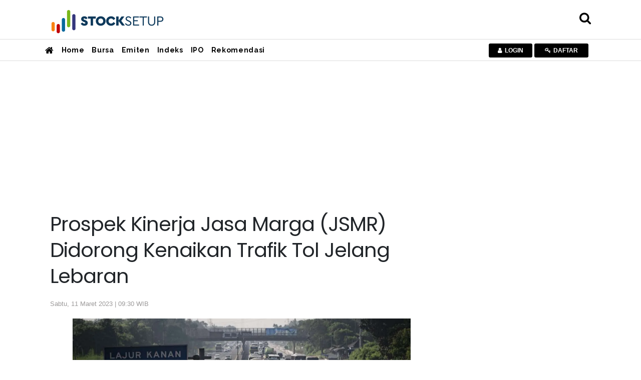

--- FILE ---
content_type: text/html; charset=UTF-8
request_url: https://stocksetup.kontan.co.id/news/prospek-kinerja-jasa-marga-jsmr-didorong-kenaikan-trafik-tol-jelang-lebaran-1
body_size: 96527
content:
<!DOCTYPE html>
<html>
<head>
<meta http-equiv="Content-Type" content="text/html; charset=utf-8" />
<meta name="viewport" content="width=device-width, initial-scale=1.0">
<meta name="google-site-verification" content="jv3d3I6YOYhV2Mp276kDRrxLJijx4U-aj2gdOHrbr10" />
<title>Prospek Kinerja Jasa Marga (JSMR) Didorong Kenaikan Trafik Tol Jelang Lebaran</title>
<meta name="description" content="Analis beri rekomendasi saham Jasa Marga (JSMR) yang Didorong sentimen Kenaikan Trafik Tol Jelang Lebaran.  " />
<meta name="keywords" content="">
<link rel="shortcut icon" href="https://asset.kontan.co.id/general/images/favicon.ico"/>
<link rel="icon" href="https://asset.kontan.co.id/general/images/favicon.ico"/>
<link rel="apple-touch-icon" href="https://asset.kontan.co.id/general/images/favicon.ico"/>
<link rel="apple-touch-icon-precomposed" href="https://asset.kontan.co.id/general/images/favicon.ico"/>
<meta property="og:title" content="Prospek Kinerja Jasa Marga (JSMR) Didorong Kenaikan Trafik Tol Jelang Lebaran"/>
<!--<meta property="og:type" content="Media Business"/>-->
<meta property="og:url" content="https://stocksetup.kontan.co.id/news/prospek-kinerja-jasa-marga-jsmr-didorong-kenaikan-trafik-tol-jelang-lebaran-1"/>
<meta property="og:image" content="https://foto.kontan.co.id/jKTQLWQNoiVToWqB8-ruTIQ5Jqw=/smart/2022/05/07/2017069152p.jpg">
<meta property="og:site_name" content="PT. Kontan Grahanusa Mediatama"/>
<meta property="og:description" content="Analis beri rekomendasi saham Jasa Marga (JSMR) yang Didorong sentimen Kenaikan Trafik Tol Jelang Lebaran.  "/>
<meta name="twitter:card" content="summary">
<meta name="twitter:site" content="@kontannews ">
<meta name="twitter:title" content="Prospek Kinerja Jasa Marga (JSMR) Didorong Kenaikan Trafik Tol Jelang Lebaran">
<meta property="twitter:image" content="https://foto.kontan.co.id/jKTQLWQNoiVToWqB8-ruTIQ5Jqw=/smart/2022/05/07/2017069152p.jpg">
<meta name="twitter:description" content="Analis beri rekomendasi saham Jasa Marga (JSMR) yang Didorong sentimen Kenaikan Trafik Tol Jelang Lebaran.  ">
<link rel="preload" href="https://securepubads.g.doubleclick.net/tag/js/gpt.js" as="script">
<meta name="content_category" content="stocksetup"/>
<meta name="robots" content="max-image-preview:large">
<meta name="user_type" content="Not Login" />
<script type='application/ld+json'>
{
    "@context":"https://schema.org",
    "@type":"WebSite",
    "url":"https://kontan.co.id/",
    "name":"Kontan Grahanusa Mediatama",
    "potentialAction": {
        "@type": "SearchAction",
            "target": "https://stocksetup.kontan.co.id/search/?search={search_term_string}",
            "query-input": "required name=search_term_string"
    }
}
</script>
<script type="application/ld+json">
{
    "@context" : "https://schema.org",
    "@type" : "Organization",
    "url": "https://www.kontan.co.id",
    "logo": "https://asset.kontan.co.id/general/images/logo/logo-normal.png",
    "sameAs" : [
                "https://www.facebook.com/kontannews",
                "https://www.twitter.com/kontannews",
                "https://instagram.com/kontannews"
            ]
}
</script>
            <meta property="dable:item_id" content="906788">
    <meta property="dable:author" content="Yuliana Hema">
    <meta property="dable:image" content="https://foto.kontan.co.id/6jQuo0QTygQlhoKrshmhe9b_U_I=/smart/2022/05/07/2017069152t.jpg">
    <meta property="article:section" content="stock setup" />
    <meta property="article:published_time" content="2023-03-11T09:30:00+07:00" />
        <link rel='canonical' href="https://stocksetup.kontan.co.id/news/prospek-kinerja-jasa-marga-jsmr-didorong-kenaikan-trafik-tol-jelang-lebaran-1"/>
    <meta name="robots" content="index, follow" />
    <meta name="googlebot-news" content="index,follow" />
    <meta name="googlebot" content="index,follow" />
    <meta name="author" content="Grahanusa Mediatama">
    <meta name="language" content="id" />
    <meta http-equiv="content-language" content="id" />
    <meta name="geo.country" content="id" />
    <meta name="geo.placename" content="Indonesia" />
    <meta name="thumbnailUrl" content="https://asset.kontan.co.id/general/images/logo/logo.png" itemprop="thumbnailUrl" />
    <meta content="https://foto.kontan.co.id/jKTQLWQNoiVToWqB8-ruTIQ5Jqw=/smart/2022/05/07/2017069152p.jpg" itemprop="url" />
    <meta name="content_subcategory" content="Rekomendasi" />
    <meta name="content_location" content="" />
    <meta name="content_author" content="Yuliana Hema" />
    <meta name="content_editor" content="Tendi Mahadi" />
    <meta name="content_lipsus" content="" />
    <meta name="content_type" content="Standard" />
    <meta name="content_PublishedDate" content="2023-03-11 09:30:00" />

    <meta name="content_ModifiedDate" content="2023-03-11 09:30:00" />

    <meta name="content_source" content="" />
    <meta name="content_tag" content="" />
    <meta name="content_total_words" content="450" />
    <link rel="alternate" href="https://stocksetup.kontan.co.id/news/prospek-kinerja-jasa-marga-jsmr-didorong-kenaikan-trafik-tol-jelang-lebaran-1"/>
                <script type="application/ld+json">
        {
            "@context":"https://schema.org",
            "@type":"NewsArticle",
            "headline":"Prospek Kinerja Jasa Marga (JSMR) Didorong Kenaikan Trafik Tol Jelang Lebaran",
            "description":"Analis beri rekomendasi saham Jasa Marga (JSMR) yang Didorong sentimen Kenaikan Trafik Tol Jelang Lebaran.  ",
            "datePublished":"2023-03-11T09:30:00+07:00", 
            "dateModified":"2023-03-11T09:30:00+07:00", 
            "mainEntityOfPage":{
                "@type" :"WebPage",
                "@id"   : "https://stocksetup.kontan.co.id/news/prospek-kinerja-jasa-marga-jsmr-didorong-kenaikan-trafik-tol-jelang-lebaran-1"
            }, 
            "image": {
                "@type": "ImageObject", 
                "url": "https://foto.kontan.co.id/jKTQLWQNoiVToWqB8-ruTIQ5Jqw=/smart/2022/05/07/2017069152p.jpg", 
                "width": 780, 
                "height": 390
            },
                        "author":[
                            {
                    "@type":"Person",
                    "name":"Yuliana Hema",
                    "url": "https://www.kontan.co.id/author/465/yuliana-hema"
                }
                                    ],
                        "publisher": {
                "@type":"Organization",
                "name":"Kontan",
                "logo": {
                    "@type": "ImageObject", 
                    "url": "https://asset.kontan.co.id/general/images/logo/logo.png", 
                    "width": 600, 
                    "height": 60                }
            }
        }
    </script>
    <script type="application/ld+json">
        {
            "@context": "https://schema.org",
            "@type": "BreadcrumbList",
            "itemListElement": [
            {
                "@type": "ListItem",
                "position": 1,
                "name": "HOME",
                "item": "https://www.kontan.co.id"
            }
            ,{
                "@type": "ListItem",
                "position": 2,
                "name": "stock setup",
                "item": "https://stocksetup.kontan.co.id"
            }
                        ]
        }
    </script>
    <!-- end robot -->
<!-- local resource
<script type="text/javascript" src="//assets.kontan.co.id/kanal/kanal-a/js/jquery-3.2.1.min.js"></script> 
<script type="text/javascript" src="//assets.kontan.co.id/kanal/kanal-a/js/bootstrap.min.js"></script>
<link href="//assets.kontan.co.id/kanal/kanal-a/css/bootstrap.min.css" rel="stylesheet" type="text/css" />
<link type="text/css" rel="stylesheet" href="https://stocksetup.kontan.co.id//assets/css/font-awesome/css/font-awesome.min.css"/>
-->

<!-- CDN resource-->
<script type="text/javascript" src="https://ajax.googleapis.com/ajax/libs/jquery/3.2.1/jquery.min.js"></script>
<script defer type="text/javascript" src="https://cdnjs.cloudflare.com/ajax/libs/twitter-bootstrap/4.1.0/js/bootstrap.min.js"></script>
<link href="https://cdnjs.cloudflare.com/ajax/libs/twitter-bootstrap/4.1.0/css/bootstrap.min.css" rel="stylesheet preload" type="text/css" />
<!-- <link type="text/css" rel="stylesheet preconnect" href="https://stackpath.bootstrapcdn.com/font-awesome/4.7.0/css/font-awesome.min.css"/> -->
<link type="text/css" rel="stylesheet preload" href="https://stocksetup.kontan.co.id/assets/css/font-awesome/css/font-awesome.min.css"/>

 


<link href="https://fonts.googleapis.com/css?family=Poppins|Raleway&display=swap" rel="preconnect stylesheet">
<link type="text/css" rel="stylesheet preload" href="https://asset.kontan.co.id/news/alpha/css/style-by-v2.10.12.css"/>
<link href="https://asset.kontan.co.id/news/alpha/css/style.css?version=7" rel="stylesheet preload" type="text/css" />
<link href="https://asset.kontan.co.id/news/alpha/css/custom-theme.css?v=1.2" rel="stylesheet preload" type="text/css" />
<link rel="stylesheet" href="https://asset.kontan.co.id/general/css/main-theme/content-media-caption.css?v=1">
<script src="https://asset.kontan.co.id/general/js/lozad-1.7.0.min.js"></script>
<script defer src="https://asset.kontan.co.id/general/js/copas.js"></script>
<script async src="https://cdn.oval.id/tracker/p/kontan/oval_web_analytics_latest.js"></script>

<!-- kompas notif :start -->
<script async src="https://asset.kompas.com/kgnotif/2024/09/25/kontan.js"></script>
<!-- end kompas notif:end -->

        <script>
        window.dataLayer = window.dataLayer || [];
        window.dataLayer.push({
            'content_id' :'prospek-kinerja-jasa-marga-jsmr-didorong-kenaikan-trafik-tol-jelang-lebaran-1',
            'content_site' :'Kontan',
            'content_site_id' :'1006',
            'content_category' :'Stock Setup',
            'content_subcategory' :'Rekomendasi',
            'content_location' :'Jakarta',
                                    'content_author' :'Yuliana Hema',
            'content_aid' :'465',
                                    'content_editor' :'Tendi Mahadi',
            'content_eid' :'51',
            'content_lipsus' :'',
            'content_type' :'Standard',
            'content_PublishedDate' :'2023-03-11 09:30:00',
            'content_ModifiedDate' :'2023-03-11 09:30:00',
            'content_source' :'',
            'content_tag' :"",
            'content_title' :"Prospek Kinerja Jasa Marga (JSMR) Didorong Kenaikan Trafik Tol Jelang Lebaran",
            'content_total_words' :'450'
        });
    </script>
<!-- Google Tag Manager -->
<script>(function(w,d,s,l,i){w[l]=w[l]||[];w[l].push({'gtm.start':
new Date().getTime(),event:'gtm.js'});var f=d.getElementsByTagName(s)[0],
j=d.createElement(s),dl=l!='dataLayer'?'&l='+l:'';j.async=true;j.src=
'https://www.googletagmanager.com/gtm.js?id='+i+dl;f.parentNode.insertBefore(j,f);
})(window,document,'script','dataLayer','GTM-5L3NLXL');</script>
<!-- End Google Tag Manager -->   


<!-- Start Ad Blocking Recovery Message -->
<script  src="https://fundingchoicesmessages.google.com/i/pub-9012468469771973?ers=1" nonce="jV9A0Qp8FYlkipTSA06yhQ"></script><script nonce="jV9A0Qp8FYlkipTSA06yhQ">(function() {function signalGooglefcPresent() {if (!window.frames['googlefcPresent']) {if (document.body) {const iframe = document.createElement('iframe'); iframe.style = 'width: 0; height: 0; border: none; z-index: -1000; left: -1000px; top: -1000px;'; iframe.style.display = 'none'; iframe.name = 'googlefcPresent'; document.body.appendChild(iframe);console.log("benere lewat sinsi");} else {setTimeout(signalGooglefcPresent, 0);console.log("salaah lewat sinsi")}}}signalGooglefcPresent();})();</script>
<!-- Endof Ad Blocking Recovery Message -->

<!-- Prebid -->
<script async src="https://securepubads.g.doubleclick.net/tag/js/gpt.js"></script>
<!--jixie prebid tracker start-->
<script type="text/javascript">
window.pbjs=window.pbjs||{},pbjs.que=pbjs.que||[],pbjs.que.push(function(){window._jxbidsq=window._jxbidsq||[],pbjs.onEvent("auctionInit",function(n){_jxbidsq.push(["auctionInit",n])}),pbjs.onEvent("auctionEnd",function(n){_jxbidsq.push(["auctionEnd",n])}),pbjs.onEvent("bidWon",function(n){_jxbidsq.push(["bidWon",n])}),pbjs.onEvent("bidTimeout",function(n){_jxbidsq.push(["bidTimeout",n])}),pbjs.onEvent("bidRequested",function(n){_jxbidsq.push(["bidRequested",n])}),pbjs.onEvent("setTargeting",function(n){_jxbidsq.push(["setTargeting",n])}),pbjs.onEvent("bidResponse",function(n){_jxbidsq.push(["bidResponse",n])})}),window.googletag=window.googletag||{cmd:[]},googletag.cmd.push(function(){googletag.pubads().addEventListener("slotRenderEnded",function(n){_jxbidsq.push(["slotRenderEnded",n])}),googletag.pubads().addEventListener("impressionViewable",function(n){_jxbidsq.push(["impressionViewable",n])})});
</script>

<!--jixie prebid tracker end -->
<script  async src="https://asset.kontan.co.id/native/js/kontan_prebid6_12_2024.js"></script>
<script type='text/javascript'>
function getCookieUid(cname) {
    var name = cname + "=";
    var decodedCookie = decodeURIComponent(document.cookie);
    var ca = decodedCookie.split(";");
    for (var i = 0; i < ca.length; i++) {
        var c = ca[i];
        while (c.charAt(0) == " ") {
            c = c.substring(1);
        }
        if (c.indexOf(name) == 0) {
            return c.substring(name.length, c.length);
        }
    }
    return "";
}
var uuid__ = getCookieUid("_jxtdid");
window.getUid2AdvertisingToken = async () => {
    var id;
    if (typeof window.jxGetUid2 == 'function') {
        id = await window.jxGetUid2();
    } else {
        id = getCookieUid('__uid2_advertising_token', null);
    }
    return id;
};

var PREBID_TIMEOUT = 2000;
var FAILSAFE_TIMEOUT = 3000;
var HB_TIMEOUT = 2000;
var adUnits = [{
    code: 'div-Giant_1-',
    ortb2Imp: {ext: {gpid: "1000057-HuMMlbHhV3",data: {pbadslot: "1000057-HuMMlbHhV3"}}},
    mediaTypes: {
        banner: {
            sizes: [
                [300, 600],
                [300, 250],
            ]
        },
        video: {
            context: "outstream",
            playerSize: [300, 250],
            api: [1,2],
            protocols: [2, 3, 5, 6],
            minduration: 5,
            maxduration: 30,
            mimes: ["video/mp4", "application/javascript"],
            placement: 2,
            linearity: 1,
            delivery: [1,2],
            plcmt: 4
      }
    },
    bids: [
    
    {
        bidder: 'gumgum',
        params: {
            zone: "ei6mrrmn",
            slot: 986705
        }
    }, {
        bidder: "teads",
        params: {
            placementId: 165905,
            pageId: 151666
        }
    }, 
    {bidder: "smilewanted", params: {zoneId: "kgmedia.id_hb_display_1"}},
{bidder: "oms", params: { publisherId: "20739"}},
    {
        bidder: "jixie",
        params: {
            unit: "1000057-HuMMlbHhV3"
        }
    }, {
        bidder: "rubicon",
        params: {
            accountId: 11834,
            siteId: 434098,
            zoneId: 2484406
        }
    },  {
        bidder: "smartadserver",
        params: {
            networkId: 3727,
            siteId: 363580,
            pageId: 1293726,
            formatId: 93799,
            domain: "https://prg8.smartadserver.com/"
        }
    },  {
        bidder: 'ix',
        params: {
            siteId: '450356',
            size: [300, 600]
        }
    }, {
        bidder: 'openx',
        params: {
            unit: '540782276',
            delDomain: 'kompascybermedia-d.openx.net',
        }
    }]
}, {
    code: 'div-Halfpage-',
    ortb2Imp: {ext: {gpid: "1000057-rG7IN7cEPk",data: {pbadslot: "1000057-rG7IN7cEPk"}}},
    mediaTypes: {
        banner: {
            sizes: [
                [300, 600]
            ]
        }
    },
    bids: [
    
    {
        bidder: 'gumgum',
        params: {
            zone: "ei6mrrmn",
            slot: 986706
        }
    }, {
        bidder: "jixie",
        params: {
            unit: "1000057-rG7IN7cEPk"
        }
    }, {
        bidder: "rubicon",
        params: {
            accountId: 11834,
            siteId: 434098,
            zoneId: 2484408
        }
    },  {
        bidder: "smartadserver",
        params: {
            networkId: 3727,
            siteId: 363580,
            pageId: 1293726,
            formatId: 93799,
            domain: "https://prg8.smartadserver.com/"
        }
    },   {
        bidder: 'ix',
        params: {
            siteId: '450356',
            size: [300, 600]
        }
    }, {
        bidder: 'openx',
        params: {
            unit: '540782276',
            delDomain: 'kompascybermedia-d.openx.net',
        }
    }]
},  {
    code: 'div-inside-',
    ortb2Imp: {ext: {gpid: "1000057-rJfrqsLeF0",data: {pbadslot: "1000057-rJfrqsLeF0"}}},
    mediaTypes: {
        banner: {
            sizes: [
                [300, 250]
            ]
        },
        video: {
            context: "outstream",
            playerSize: [300, 250],
            api: [1,2],
            protocols: [2, 3, 5, 6],
            minduration: 5,
            maxduration: 30,
            mimes: ["video/mp4", "application/javascript"],
            placement: 2,
            linearity: 1,
            delivery: [1,2],
            plcmt: 4
      }
    },
    bids: [
   
    {
        bidder: "jixie",
        params: {
            unit: "1000057-rJfrqsLeF0"
        }
    },
     {bidder: "smilewanted", params: {zoneId: "kgmedia.id_hb_display_1"}},
     {bidder: "oms", params: { publisherId: "20739"}},
      {
        bidder: "rubicon",
        params: {
            accountId: 11834,
            siteId: 434098,
            zoneId: 2484410
        }
    }, 
    {
        bidder: "smartadserver",
        params: {
            networkId: 3727,
            siteId: 363580,
            pageId: 1293726,
            formatId: 93800,
            domain: "https://prg8.smartadserver.com/"
        }
    },
    {
        bidder: "teads",
        params: {
            placementId: 165906,
            pageId: 151667
        }
    },   {
        bidder: 'ix',
        params: {
            siteId: '450356',
            size: [300, 250]
        }
    }, {
        bidder: 'openx',
        params: {
            unit: '540782276',
            delDomain: 'kompascybermedia-d.openx.net',
        }
    },
    {bidder: "openx", params: { unit: "540782267", delDomain: "kompascybermedia-d.openx.net" }},
    {
        bidder: "rubicon",
        params: {
            accountId: 11834,
            siteId: 434098,
            zoneId: 2484410
        }
    }]
}, {
    code: 'div-R2-',
    ortb2Imp: {ext: {gpid: "1000057-8HoebyClpm",data: {pbadslot: "1000057-8HoebyClpm"}}},
    mediaTypes: {
        banner: {
            sizes: [
                [300, 250]
            ]
        },
        video: {
            context: "outstream",
            playerSize: [300, 250],
            api: [1,2],
            protocols: [2, 3, 5, 6],
            minduration: 5,
            maxduration: 30,
            mimes: ["video/mp4", "application/javascript"],
            placement: 2,
            linearity: 1,
            delivery: [1,2],
            plcmt: 4
      }
    },
    bids: [
     {
        bidder: "jixie",
        params: {
            unit: "1000057-8HoebyClpm"
        }
    }, 
   
    {
        bidder: 'gumgum',
        params: {
            zone: "ei6mrrmn",
            slot: 986707
        }
    }, 
     {bidder: "smilewanted", params: {zoneId: "kgmedia.id_hb_display_1"}},
    {bidder: "oms", params: { publisherId: "20739"}},
    {
        bidder: "rubicon",
        params: {
            accountId: 11834,
            siteId: 434098,
            zoneId: 2484410
        }
    },  {
        bidder: "smartadserver",
        params: {
            networkId: 3727,
            siteId: 363580,
            pageId: 1293726,
            formatId: 93800,
            domain: "https://prg8.smartadserver.com/"
        }
    },    {
        bidder: 'ix',
        params: {
            siteId: '450356',
            size: [300, 250]
        }
    }, {
        bidder: 'openx',
        params: {
            unit: '540782276',
            delDomain: 'kompascybermedia-d.openx.net',
        }
    }]
}, {
    code: 'div-Skin_Left-Stocksetup',
    ortb2Imp: {ext: {gpid: "KONTAN#DESKTOP#div-Skin_Left-Stocksetup",data: {pbadslot: "KONTAN#DESKTOP#div-Skin_Left-Stocksetup"}}},
    mediaTypes: {
        banner: {
            sizes: [
                [120, 600],
                [100, 600],
                [100, 650],
                [100, 550]
            ]
        }
    },
    bids: [{
        bidder: 'ix',
        params: {
            siteId: '450356',
            size: [120, 600]
        }
    }, 
     
    {
        bidder: "teads",
        params: {
            placementId: 165905,
            pageId: 151666
        }
    }, 
    {
        bidder: 'gumgum',
        params: {
            zone: "ei6mrrmn",
            slot: 986708
        }
    }, {
        bidder: 'ix',
        params: {
            siteId: '450356',
            size: [100, 600]
        }
    },   {
        bidder: 'ix',
        params: {
            siteId: '450356',
            size: [100, 650]
        }
    }, {
        bidder: 'ix',
        params: {
            siteId: '450356',
            size: [100, 550]
        }
    },  {
        bidder: "rubicon",
        params: {
            accountId: 11834,
            siteId: 434098,
            zoneId: 2484412
        }
    },  {
        bidder: 'openx',
        params: {
            unit: '540782276',
            delDomain: 'kompascybermedia-d.openx.net',
        }
    }]
}, {
    code: 'div-Skin_Right-',
    ortb2Imp: {ext: {gpid: "KONTAN#DESKTOP#div-Skin_Right-",data: {pbadslot: "KONTAN#DESKTOP#div-Skin_Right-"}}},
    mediaTypes: {
        banner: {
            sizes: [
                [120, 600],
                [100, 600],
                [100, 650],
                [100, 550]
            ]
        }
    },
    bids: [{
        bidder: 'ix',
        params: {
            siteId: '450356',
            size: [120, 600]
        }
    },
     {
        bidder: 'gumgum',
        params: {
            zone: "ei6mrrmn",
            slot: 986709
        }
    }, {
        bidder: "teads",
        params: {
            placementId: 165905,
            pageId: 151666
        }
    }, {
        bidder: 'ix',
        params: {
            siteId: '450356',
            size: [100, 600]
        }
    }, {
        bidder: 'ix',
        params: {
            siteId: '450356',
            size: [100, 650]
        }
    },  {
        bidder: "rubicon",
        params: {
            accountId: 11834,
            siteId: 434098,
            zoneId: 2484414
        }
    }, {
        bidder: 'ix',
        params: {
            siteId: '450356',
            size: [100, 550]
        }
    },     {
        bidder: 'openx',
        params: {
            unit: '540782276',
            delDomain: 'kompascybermedia-d.openx.net',
        }
    }]
}, {
    code: 'div-Fixfooter-',
    ortb2Imp: {ext: {gpid: "1000057-qcJUK4FaCs",data: {pbadslot: "1000057-qcJUK4FaCs"}}},
    mediaTypes: {
        banner: {
            sizes: [
                [970, 90],
                [468, 60],
                [728, 90]
            ]
        }
    },
    bids: [{
        bidder: 'ix',
        params: {
            siteId: '450356',
            size: [970, 90]
        }
    }, 
   
    {
        bidder: 'gumgum',
        params: {
            zone: "ei6mrrmn",
            slot: 986710
        }
    }, {
        bidder: "jixie",
        params: {
            unit: "1000057-qcJUK4FaCs"
        }
    }, {
        bidder: "rubicon",
        params: {
            accountId: 11834,
            siteId: 434098,
            zoneId: 2484416
        }
    }, {
        bidder: "smartadserver",
        params: {
            networkId: 3727,
            siteId: 363580,
            pageId: 1293726,
            formatId: 93793,
            domain: "https://prg8.smartadserver.com/"
        }
    },   {
        bidder: 'ix',
        params: {
            siteId: '450356',
            size: [468, 60]
        }
    },   {
        bidder: 'openx',
        params: {
            unit: '540782276',
            delDomain: 'kompascybermedia-d.openx.net',
        }
    }]
}, {
    code: 'div-Sponsor_headline-big-',
    ortb2Imp: {ext: {gpid: "1000057-oEH70qGCbD",data: {pbadslot: "1000057-oEH70qGCbD"}}},
    mediaTypes: {
        banner: {
            sizes: [
                [728, 90]
            ]
        }
    },
    bids: [
    {
        bidder: 'gumgum',
        params: {
            zone: "ei6mrrmn",
            slot: 986712
        }
    }, {
        bidder: "rubicon",
        params: {
            accountId: 11834,
            siteId: 434098,
            zoneId: 2484418
        }
    },  {
        bidder: "jixie",
        params: {
            unit: "1000057-oEH70qGCbD"
        }
    },{
        bidder: "smartadserver",
        params: {
            networkId: 3727,
            siteId: 363580,
            pageId: 1293726,
            formatId: 93795,
            domain: "https://prg8.smartadserver.com/"
        }
    },  {
        bidder: 'openx',
        params: {
            unit: '540782276',
            delDomain: 'kompascybermedia-d.openx.net',
        }
    }]
}, {
    code: 'div-Skycrapper-',
    ortb2Imp: {ext: {gpid: "div-Skycrapper-",data: {pbadslot: "div-Skycrapper-"}}},
    mediaTypes: {
        banner: {
            sizes: [
                [160, 600]
            ]
        }
    },
    bids: [{
        bidder: 'ix',
        params: {
            siteId: '450356',
            size: [160, 600]
        }
    }, 
    {
        bidder: 'gumgum',
        params: {
            zone: "ei6mrrmn",
            slot: 986713
        }
    }, {
        bidder: "rubicon",
        params: {
            accountId: 11834,
            siteId: 434098,
            zoneId: 2484420
        }
    }, {
        bidder: "teads",
        params: {
            placementId: 165905,
            pageId: 151666
        }
    },    {
        bidder: 'openx',
        params: {
            unit: '540782276',
            delDomain: 'kompascybermedia-d.openx.net',
        }
    }]
}, {
    code: 'div-Billboard_big2-',
    ortb2Imp: {ext: {gpid: "1000057-1CfzuT6pjC",data: {pbadslot: "1000057-1CfzuT6pjC"}}},
    mediaTypes: {
        banner: {
            sizes: [
                [970, 250],
                [970, 90],
                [728, 90]
            ]
        }
    },
    bids: [{
        bidder: 'ix',
        params: {
            siteId: '450356',
            size: [970, 90]
        }
    }, 
    {
        bidder: "jixie",
        params: {
            unit: "1000057-1CfzuT6pjC"
        }
    }, 
     {
        bidder: "rubicon",
        params: {
            accountId: 11834,
            siteId: 434098,
            zoneId: 2484422
        }
    },   {
        bidder: "smartadserver",
        params: {
            networkId: 3727,
            siteId: 363580,
            pageId: 1293726,
            formatId: 93793,
            domain: "https://prg8.smartadserver.com/"
        }
    }, {
        bidder: 'openx',
        params: {
            unit: '540782276',
            delDomain: 'kompascybermedia-d.openx.net',
        }
    }]
}, {
    code: 'div-Top-',
    ortb2Imp: {ext: {gpid: "1000057-u40Kvry2Jz",data: {pbadslot: "1000057-u40Kvry2Jz"}}},
    mediaTypes: {
        banner: {
            sizes: [
                [970, 90]
            ]
        }
    },
    bids: [{
        bidder: 'ix',
        params: {
            siteId: '450356',
            size: [970, 90]
        }
    }, 
    {
        bidder: 'gumgum',
        params: {
            zone: "ei6mrrmn",
            slot: 986714
        }
    }, {
        bidder: "rubicon",
        params: {
            accountId: 11834,
            siteId: 434098,
            zoneId: 2484422
        }
    },     {
        bidder: "jixie",
        params: {
            unit: "1000057-u40Kvry2Jz"
        }
    }, {
        bidder: "smartadserver",
        params: {
            networkId: 3727,
            siteId: 363580,
            pageId: 1293726,
            formatId: 93793,
            domain: "https://prg8.smartadserver.com/"
        }
    }, {
        bidder: 'openx',
        params: {
            unit: '540782276',
            delDomain: 'kompascybermedia-d.openx.net',
        }
    }]
},
{
        code: "gpt_unit_/31800665/kontan_Desktop/vignette_desktop_0",
        ortb2Imp: { ext: { gpid: "1000057-f3DrCQOW9O", data: { pbadslot: "1000057-f3DrCQOW9O" } } },
        mediaTypes: {
            banner: {
                sizes: [[300, 250],[300, 600]]
            },
            video: {
                context: "outstream",
                playerSize: [
                    [300, 250]
                ],
                mimes: ["video/mp4","video/webm","application/javascript", "video/ogg", "video/mpeg"],
                api: [1,2,7],
            },
        },
        bids: [
            {
        bidder: 'gumgum',
        params: {
            zone: "ei6mrrmn",
            slot: 986705
        }
    }, 
    {bidder:"pstudio", params: { "pubid": "9e680c92-bdf1-41b0-a7f7-281d394574df", "adtagid": "d5704fbd-798d-44a4-bd40-8519a35d1ae2"}},
     { bidder: "rubicon", params: { accountId: 11834, siteId: 564606, zoneId: 3570220 }},
     { bidder: "rubicon", params: { accountId: 11834, siteId: 215092, zoneId: 3632182 }},
    {bidder:"kargo",params:{placementId:"_kVHneeKhHZ"}},
    {
        bidder: "teads",
        params: {
            placementId: 165905,
            pageId: 151666
        }
    }, {
        bidder: "jixie",
        params: {
            unit: "1000057-f3DrCQOW9O"
        }
    }, {
        bidder: "rubicon",
        params: {
            accountId: 11834,
            siteId: 434098,
            zoneId: 2484406
        }
    }, 
    {bidder: "smilewanted", params: {zoneId: "kgmedia.id_hb_display_1"}},
    {bidder: "oms", params: { publisherId: "20739"}},
      
    {
        bidder: "smartadserver",
        params: {
            networkId: 3727,
            siteId: 363580,
            pageId: 1293726,
            formatId: 135325,
            domain: "https://prg8.smartadserver.com/"
        }
    },
     {
        bidder: 'ix',
        params: {
            siteId: '450356',
            size: [300, 600]
        }
    }, {
        bidder: 'openx',
        params: {
            unit: '540782276',
            delDomain: 'kompascybermedia-d.openx.net',
        }
    }
        ],
    },
{
    code: "div-gpt-ad-Zone_OSM_Desktop",
      ortb2Imp: { ext: { gpid: "1000057-PLKigBFXzF", data: { pbadslot: "1000057-PLKigBFXzF" } } },
    mediaTypes: {
        banner: {
            sizes: [
                [300, 250],
                [300, 600],
                [1, 1],
            ],
        },
        video: {
            context: "outstream",
            playerSize: [300, 250],
            api: [1,2],
            protocols: [2, 3, 5, 6],
            minduration: 5,
            maxduration: 30,
            mimes: ["video/mp4", "application/javascript"],
            placement: 2,
            linearity: 1,
            delivery: [1,2],
            plcmt: 4
      },
    },
    bids: [
        { bidder: "teads", params: { placementId: 165906, pageId: 151667 } },
        { bidder: "rubicon", params: { accountId: 11834, siteId: 564606, zoneId: 3570220 }},
        { bidder: "rubicon", params: { accountId: 11834, siteId: 215092, zoneId: 3632180 }},
        {bidder:"pstudio", params: { "pubid": "9e680c92-bdf1-41b0-a7f7-281d394574df", "adtagid": "d5704fbd-798d-44a4-bd40-8519a35d1ae2"}},
    {bidder:"kargo",params:{placementId:"_kVHneeKhHZ"}},
    {
        bidder: "teads",
        params: {
            placementId: 165905,
            pageId: 151666
        }
    }, {
        bidder: "jixie",
        params: {
            unit: "1000057-PLKigBFXzF"
        }
    }, {
        bidder: "rubicon",
        params: {
            accountId: 11834,
            siteId: 434098,
            zoneId: 2484406
        }
    }, 
    {bidder: "smilewanted", params: {zoneId: "kgmedia.id_hb_display_1"}},
    {bidder: "oms", params: { publisherId: "20739"}},
     {
        bidder: "smartadserver",
        params: {
            networkId: 3727,
            siteId: 363580,
            pageId: 1293726,
            formatId: 135324,
            domain: "https://prg8.smartadserver.com/"
        }
    }, 
    
     {
        bidder: 'ix',
        params: {
            siteId: '450356',
            size: [300, 600]
        }
    },  {
        bidder: 'openx',
        params: {
            unit: '540782276',
            delDomain: 'kompascybermedia-d.openx.net',
        }
    }

    ],
},
];
var gptadslots = [];
var googletag = googletag || {};
googletag.cmd = googletag.cmd || [];
googletag.cmd.push(function() {
    googletag.pubads().disableInitialLoad()
});
var pbjs = pbjs || {};
pbjs.que = pbjs.que || [];
pbjs.que.push(function() {
    pbjs.mergeConfig({
        jixie: {
            genids: [{
                id: 'esha',
                ck: 'usermail'
            }, {
                id: 'psha',
                ck: 'kmps_uphn'
            }, {
                id: '_jxtoko'
            }, {
                id: '_jxifo'
            }]
        }
    });
    
    pbjs.setConfig({
            enableSendAllBids: true,
             enableTIDs: true,
            priceGranularity: "high",
            userSync: {
                userIds: [{
                    name: "uid2"
                }, {
                    name: "unifiedId",
                    value: {
                        tdid: uuid__
                    }
                }]
            },
        
        });

    pbjs.bidderSettings = {
        standard: {
            storageAllowed: true
        }
    };
    pbjs.addAdUnits(adUnits);
    pbjs.requestBids({
        bidsBackHandler: initAdserver,
        timeout: PREBID_TIMEOUT
    })
});

function initAdserver() {
    if (pbjs.initAdserverSet) return;
    pbjs.initAdserverSet = !0;
    googletag.cmd.push(function() {
        pbjs.que.push(function() {
            pbjs.setTargetingForGPTAsync();
            googletag.pubads().refresh()
        })
    })
}
setTimeout(function() {
    initAdserver()
}, FAILSAFE_TIMEOUT);
    
</script>

<!-- Prebid end holeintwo-->
 

 <script type='text/javascript'>
        googletag.cmd.push(function() {
            
                        var dr1 = googletag.defineSlot('/31800665/kontan_Desktop/Stocksetup', [[300, 600],[300, 250]], 'div-Giant_1-');
            dr1.setTargeting('pos',['GNRL-Giant_1']).setTargeting('kg_pos',['giant']);
            dr1.addService(googletag.pubads());
            
            
                                        var drinside1 = googletag.defineSlot('/31800665/kontan_Desktop/Stocksetup', [[300, 250],[336,280]], 'div-inside-');
            drinside1.setTargeting('pos',['GNRL-insidearticletop']).setTargeting('kg_pos',['zone_middle_1']);
            drinside1.addService(googletag.pubads());
                  
             

                       

                        var dr2 = googletag.defineSlot('/31800665/kontan_Desktop/Stocksetup', [300, 250], 'div-R2-');
            dr2.setTargeting('pos',['GNRL-R2']).setTargeting('kg_pos',['right_3']);
            dr2.addService(googletag.pubads());
            
            
            
                                        var dhalfpage = googletag.defineSlot('/31800665/kontan_Desktop/Stocksetup', [160, 600], 'div-Skycrapper-');
            dhalfpage.setTargeting('pos',['GNRL-Skycrapper']).setTargeting('kg_pos',['skyscraper']);
            dhalfpage.addService(googletag.pubads());
                            

            
            
                        var dbillboardbig2 = googletag.defineSlot('/31800665/kontan_Desktop/Stocksetup', [[970, 250],[970, 90],[360, 100],[360, 150],[384, 100],[393, 100]], 'div-Billboard_big2-');
            dbillboardbig2.setTargeting('pos',['GNRL-Premium_Head']).setTargeting('kg_pos',['top_1']);
            dbillboardbig2.addService(googletag.pubads());
            
            
            
                                            var dadvbelowarticle = googletag.defineOutOfPageSlot('/31800665/kontan_Desktop/Stocksetup', 'div-belowarticle-');
                dadvbelowarticle.setTargeting('pos',['advBelowArticle']);
                dadvbelowarticle.addService(googletag.pubads());
                             
                        var dsponsorheadlinebig = googletag.defineSlot('/31800665/kontan_Desktop/home', [728, 90], 'div-Sponsor_headline-big-');
            dsponsorheadlinebig.setTargeting('pos',['GNRL-Sponsor_headline']).setTargeting('kg_pos',['below_image']);
            dsponsorheadlinebig.addService(googletag.pubads());
            
                        var fixfooter = googletag.defineSlot('/31800665/kontan_Desktop/Stocksetup', [[970, 90], [468, 60], [728, 90]], 'div-Fixfooter-');
            fixfooter.setTargeting('pos',['GNRL-Fixfooter']).setTargeting('kg_pos',['Horizontal_Ad']);
            fixfooter.addService(googletag.pubads());
            

                                           var din = googletag.defineOutOfPageSlot('/31800665/kontan_Desktop/vignette_desktop', googletag.enums.OutOfPageFormat.INTERSTITIAL);
                if (din !==  null) {din.setTargeting('Pos', ['vignette']).setTargeting('kg_pos', ['vignette']).addService(googletag.pubads());}
                           
            
            // s:new keyword targeting via GAM
                             var htmltest = document.getElementsByClassName("ctn")[0].innerHTML;
                setKeywordTargeting();
                //console.log(htmltest);

                
                function setKeywordTargeting() {
                    dfp_keywords = getArticle();
                    //console.log(dfp_keywords+'this');
                    googletag.pubads().setTargeting('keyword_targeting', dfp_keywords);
                }

                function getArticle(){
                    var strKey = htmltest;
                    if (strKey!=null){
                        var keywords = strKey.toLowerCase().split(/[ .]/).map(function(item) {
                            return item.trim().replace(/\W*(&amp;quot;)\W*/g, '').replace(/([^a-zA-Z0-9]$|[()\n\"])/g, '');
                        });
                        keywords = keywords.filter((str) => str !== '');
                        return keywords;
                    }
                    return null;
                }
           // e:new keyword targeting via GAM
           
            googletag.pubads().enableSingleRequest();
            googletag.pubads().setTargeting('currentUrl', '906788');
            googletag.pubads().setTargeting('page',['non_core']);
            //googletag.pubads().collapseEmptyDivs();
            googletag.pubads().setTargeting('kg_inv_type','desktop');
    googletag.pubads().setTargeting('kg_group_sites','kontan');
            googletag.enableServices();
        });
</script>

</head>
<body class="stocksetup"> 
<!-- Google Tag Manager (noscript) -->
<noscript>
<iframe src="https://www.googletagmanager.com/ns.html?id=GTM-5L3NLXL"
height="0" width="0" style="display:none;visibility:hidden"></iframe>
</noscript>
<!-- End Google Tag Manager (noscript) -->

<div id="wrapforleftpush">
<header class="wrap-100 bg_atas">
            
	<div class="wrap-content pad-t-10 ">
    	<div class="header_top cf hf-desktop">
            <div class="row mar-t-8 mar-b-10">
                <div class="col-md-3">
                    <a href="https://stocksetup.kontan.co.id/" class="logoKontan"></a>
                </div>
                <div class="col-md-6 text-center">
                    <a href="https://stocksetup.kontan.co.id/" class="title_rubrik">
                    <b>Stock</b> Setup</a>
                </div>
                <div class="col-md-3 text-right">
                    <div class="wrap-search">
                        <a class="top-menu-txt icon-search" href="javascript:;"><i class="fa fa-search"></i></a>
                        <script type="text/javascript">
                            $(".icon-search").click(function(){
                                $('.tmpt-search').toggle();
                            });
                        </script>
                        <div class="tmpt-search pjs_search" style="display: none;">
                            <form action="https://www.kontan.co.id/search/" method="get" id="forms"> 
                            <div class="row list-lr">
                                <div class="col-md-11 col-sm-11 asdf">
                                    <input type="text" id="searching" class="arsi btn-block pad-t-5 pad-b-5" placeholder="Search" value="" name="search"/> 
                                </div>
                            </div>
                            </form>
                        </div>
                    </div>
                    
                </div>
            </div>
            <!-- <div class="high-25 hf-desktop"></div> -->
        </div>
    </div>
    <!-- desktop menu -->
    <div class="bor-top wrap-100 pad-t-10 hf-desktop">
    	<div class="wrap-content">
        	<div class="menu-desktop">
                <ul>
                    <li><a href="https://www.kontan.co.id" class="color-silver">
                    <i class="fa fa-home" aria-hidden="true"></i>
                    </a>
                    </li>
                                                        <li><a href="//stocksetup.kontan.co.id">Home </a>
                                            </li>
                                                        <li><a href="//stocksetup.kontan.co.id/rubrik/319/Bursa">Bursa </a>
                                            </li>
                                                        <li><a href="//stocksetup.kontan.co.id/rubrik/316/Emiten">Emiten </a>
                                            </li>
                                                        <li><a href="//stocksetup.kontan.co.id/rubrik/317/Indeks">Indeks </a>
                                            </li>
                                                        <li><a href="//stocksetup.kontan.co.id/rubrik/318/IPO">IPO </a>
                                            </li>
                                                        <li><a href="//stocksetup.kontan.co.id/rubrik/315/Rekomendasi">Rekomendasi </a>
                                            </li>
                                </ul>
                <div class="wrap-loginmenu">
                    
                    <div class="col-5 pad-r-2">
                        <a class="loginz" href="https://my.kontan.co.id/?uri=https://stocksetup.kontan.co.id/news/prospek-kinerja-jasa-marga-jsmr-didorong-kenaikan-trafik-tol-jelang-lebaran-1">
                            <div class="btn btn-block btn-primary personal"> <i class="fa fa-user mar-r-5 "></i>Login </div>
                        </a>
                    </div>

                    <div class="col-6 pad-l-2">
                        <a href="//my.kontan.co.id/register">
                            <div class="btn btn-block btn-primary personal"> <i class="fa fa-key mar-r-5 "></i>Daftar </div>
                        </a>
                    </div>

                    
                </div>
            </div>
        </div>
    </div>
    <!-- end desktop menu -->
    </header><div class="w-100 ">
	    <div class="wrap-content">       
        <div class="high-10"></div> 
                    

		

				<div class="width-px-1100 center text-center" style="min-height: 260px; float: left;"> 
			<div id='div-Billboard_big2-'>
					<script>
					googletag.cmd.push(function() { googletag.display('div-Billboard_big2-'); });
					</script>
			</div>
		</div>
		
		<div class="bg_atas2" style="display: none;"></div>



                <div class="high-10"></div> 
                
        

        <div class="sec_kiri">        	<div class="color-biru-dark">
                            </div>
            <h1 class="jdl_dtl">Prospek Kinerja Jasa Marga (JSMR) Didorong Kenaikan Trafik Tol Jelang Lebaran</h1>
            <div class="fs13 color-gray mar-t-10">
                Sabtu, 11 Maret 2023 | 09:30 WIB 
            </div>
            

                            <img src="https://foto.kontan.co.id/uMwEHSg92QoqOQKusYwA4BFaNC0=/smart/filters:format(webp)/2022/05/07/2017069152.jpg" onerror="this.onerror=null;this.src='https://foto.kontan.co.id/DIoG0ngTDYzUGo056D8OVl0O-es=/smart/filters:format(webp)/2022/05/07/2017069152p.jpg';" class="img_dtl" alt="Prospek Kinerja Jasa Marga (JSMR) Didorong Kenaikan Trafik Tol Jelang Lebaran" alt="Prospek Kinerja Jasa Marga (JSMR) Didorong Kenaikan Trafik Tol Jelang Lebaran"/>

                <p class="fs13 color-gray"></p>
                                        

					
					<div class="ads-middle-list-news heightads90" style="margin:auto;width:728px;">
				<!-- /31800665/Kontan/Kontan_Desktop/ -->
				<div id='div-Sponsor_headline-big-'>
					<script>
						googletag.cmd.push(function() { googletag.display('div-Sponsor_headline-big-'); });
					</script>
				</div>
			</div>	
		</br>
		
                          <div class="clear"></div>

            <div class="dflex">
                                   

                        <div class="kiri-det-desk">
                            <div class="high-10"></div>
                            <div id="readme-left"></div>
                            <div id="skycrapper-left-ads" class="startgiant">
                                <div id='div-Skycrapper-Nasional' style='height:600px; width:160px; margin-right: 15px;'>
                                     <div id="readme-left"></div>
<div id="skycrapper-left-ads" class="startgiant">
<!-- /31800665/Kontan/Kontan_Desktop/Stocksetup -->
<div id='div-Skycrapper-' style='height:600px; width:160px;'>
    <script>
       googletag.cmd.push(function() { googletag.display('div-Skycrapper-'); });
    </script>
</div>
</div>


                                  <!-- <img src="assets/sample_ads-01.png" width="160" height="600"> -->
                                </div>
                            </div>
                            <!-- script fix scroll sky crapper-->
                            <script>
                                $(window).scroll(function() {
                                    var scrollnow_sky = $(window).scrollTop();
                                    var testDiv_raw_sky = document.getElementById("skycrapper-left-ads");
                                    var testDiv_now_sky = document.getElementById("readme-left");
                                    var testDiv_sky = testDiv_now_sky.offsetTop;
                                    var stop_now = document.getElementById("endscroll");
                                    var nope = stop_now.offsetTop - 550;
                                    if (scrollnow_sky > testDiv_sky) {
                                        if (scrollnow_sky < nope) {
                                            testDiv_raw_sky.classList.add("float-now-skycrap");
                                        } else {
                                            testDiv_raw_sky.classList.remove("float-now-skycrap");
                                        }
                                    } else if (scrollnow_sky < testDiv_sky) {
                                        testDiv_raw_sky.classList.remove("float-now-skycrap");
                                    } else {
                                        testDiv_raw_sky.classList.remove("float-now-skycrap");
                                    }
                                });
                            </script>
                            <!-- script fix scroll sky crapper end-->
                        </div>



                



                <div class="ctn" itemprop="articleBody">
                     <div class="tpt_shr passedMe">
                        <div id="editor" class="">
                                                                                                <span id="penulis" class="">Reporter: <strong>Yuliana Hema</strong></span>
                                                                                        &nbsp;|&nbsp;<span id="penulis" class="">Editor: <strong>Tendi Mahadi</strong></span>            
                        </div>
                    </div>
                                                    <p></p>
                    <p><strong>KONTAN.CO.ID - JAKARTA. </strong>PT Jasa Marga Tbk (JSMR) berhasil mencetak laba sebesar Rp 2,74 triliun. Dengan fundamental yang solid, prospek JSMR di tahun ini dinilai masih prospektif. 

</p>
                    <p><em>Head of Investment Information </em>Mirae Asset Sekuritas, Roger MM bilang yang harus dicermati adalah kenaikan kinerja JSMR yang signifikan di 2022 salah satunya dipengaruhi oleh penjualan ruas tol. 

</p>
                    <!--inside article -->
                     
                                                  <div class="pad-5 pad-l pad-r heightads250" style="min-height: 300px">
        <div id='div-inside-' style="margin: auto;width: 300px;min-height: 300px">
            <script>
               googletag.cmd.push(function() { googletag.display('div-inside-'); });
            </script>
        </div>
    </div>
    



                                         <!-- inside article end -->
                                                                                       <p>"JSMR juga masih punya prospek yang bagus apalagi ada sentimen Lebaran biasanya <em>traffic </em>tol lebih tinggi dari biasanya," ucap Roger saat ditemui Kontan, Kamis (9/10). 

</p>
                                                        <!-- START ads bottom di tengah artikel -->
                                                        <!-- END ads bottom di tengah artikel -->

                                                    <p>Untuk gambaran, laba bersih Jasa Marga mencapai Rp 2,74 triliun di 2022. Capaian itu melesat 70,18% secara tahunan atau <em>year on year </em>(YoY) dari Rp 1,61 triliun. 

<p class="bacajuga-inside"><strong><span>Baca Juga: </span><a class="track-bacajuga-inside" href="https://investasi.kontan.co.id/news/targetkan-kenaikan-produksi-intip-rekomendasi-saham-emiten-tambang-logam-berikut-ini">Targetkan Kenaikan Produksi, Intip Rekomendasi Saham Emiten Tambang Logam Berikut Ini </a></strong>

</p>
                                                        <!-- START ads bottom di tengah artikel -->
                                                        <!-- END ads bottom di tengah artikel -->

                                                    <p>Dari sisi <em>bottom line</em>, laba bersih JSMR terdongkrak oleh kenaikan pendapatan sebesar 9,36% secara tahunan dari Rp 15,16 triliun menjadi Rp 16,58 triliun. 

</p>
                                                        <!-- START ads bottom di tengah artikel -->
                                                        <!-- END ads bottom di tengah artikel -->

                                                    <p>Senada, <em>Head of Research </em>Jasa Utama Capital Sekuritas Cheril Tanuwijaya menilai kinerja JSMR akan didorong oleh peningkatan mobilitas masyarakat terutama setelah pemerintah mencabut PPKM. 

</p>
                                                        <!-- START ads bottom di tengah artikel -->
                                                        <!-- END ads bottom di tengah artikel -->

                                                    <p>"Dan juga ada rencana kenaikan tarif tol meskipun. Namun ada risiko beban bunga yang meningkat," jelas dia. 

</p>
                                                        <!-- START ads bottom di tengah artikel -->
                                                        <!-- END ads bottom di tengah artikel -->

                                                    <p>Cheril memproyeksikan JSMR masih mampu untuk menjaga tingkat biaya bunga di kisaran 7%-8%. JSMR juga masih akan mendapat asing segar dari momentum Lebaran nanti. 

<p class="bacajuga-inside"><strong><span>Baca Juga: </span><a class="track-bacajuga-inside" href="https://investasi.kontan.co.id/news/laba-melejit-simak-proyeksi-pembagian-dividen-adaro-energy-adro-versi-analis">Laba Melejit, Simak Proyeksi Pembagian Dividen Adaro Energy (ADRO) Versi Analis </a></strong>

</p>
                                                        <!-- START ads bottom di tengah artikel -->
                                                                                                                    <!-- END ads bottom di tengah artikel -->

                                                    <p>Adapun Cheril merekomendasikan beli JSMR dengan target harga di Rp 3.450 dan <em>stop loss </em>di Rp 3.200. Pada, Jumat (10/3), JSMR ditutup menguat 0,92% ke level Rp 3.280 per saham. 

</p>
                                                        <!-- START ads bottom di tengah artikel -->
                                                        <!-- END ads bottom di tengah artikel -->

                                                    <p><!-- TradingView Widget BEGIN -->

<div class="tradingview-widget-container">
<div id="tradingview_fajsmr141"> </div>

<div class="tradingview-widget-copyright"><a href="https://www.tradingview.com/symbols/IDX-JSMR/" rel="noopener" target="_blank"><span class="blue-text">JSMR Chart</span></a> by TradingView</div>
<script type="text/javascript" src="https://s3.tradingview.com/tv.js"></script><script type="text/javascript">new TradingView.widget({"width": "100%","height": 350,"symbol": "IDX:JSMR","interval": "D","timezone": "Asia/Jakarta","theme": "light","style": "1","locale": "en","toolbar_bg": "#f1f3f6","enable_publishing": false,"allow_symbol_change": true,"save_image": false,"container_id": "tradingview_fajsmr141"});</script></div>

</p>
                                                        <!-- START ads bottom di tengah artikel -->
                                                        <!-- END ads bottom di tengah artikel -->

                                                    <p><!-- TradingView Widget END -->

</p>
                                                        <!-- START ads bottom di tengah artikel -->
                                                        <!-- END ads bottom di tengah artikel -->

                                                    <p> 
</p>
                                                        <!-- START ads bottom di tengah artikel -->
                                                        <!-- END ads bottom di tengah artikel -->

                                                    <p>Cek Berita dan Artikel yang lain di <a class='track-gnews' href='https://news.google.com/s/CBIw09GL_T4?sceid=ID:en&sceid=ID:en&r=0&oc=1' target='_blank'>Google News</a></p>
                                                        <!-- START ads bottom di tengah artikel -->
                                                        <!-- END ads bottom di tengah artikel -->

                         
                
                <!-- pagination start -->
                <div class="ff-opensans">
                                        <div class="pad-10 pad-l pad-r">
                                                
                                            </div>
                                        <div class="enter"></div>
                    <div class="paginations">
                                            </div>
                </div>
                <!-- pagination end -->
                <!-- nativepoll ads BEGIN -->
                                                                    <!-- nativepoll ads END -->
                <style>
                .bg-color-linkedin {background-color: #0072b1;}
                </style>
                <div class="listbut-shr" style="margin-left: 0px;">
                    <ul class="fs20">
                        <li>                            <a target="_blank" href="https://www.facebook.com/sharer/sharer.php?u=https://stocksetup.kontan.co.id/news/prospek-kinerja-jasa-marga-jsmr-didorong-kenaikan-trafik-tol-jelang-lebaran-1" data-popup-share="" rel="nofollow" class="track-share font-white">
                                <div class="ktk-shr bg-color-fb mar-b-10"><i class="fa fa-facebook mar-t-3"></i></div>
                            </a>
                        </li>
                        <li>
                            <a target="_blank" href="https://twitter.com/intent/tweet?text=Prospek+Kinerja+Jasa+Marga+%28JSMR%29+Didorong+Kenaikan+Trafik+Tol+Jelang+Lebaran https://stocksetup.kontan.co.id/news/prospek-kinerja-jasa-marga-jsmr-didorong-kenaikan-trafik-tol-jelang-lebaran-1 @KontanNews" data-popup-share="" rel="nofollow" class="track-share font-white">
                                <div class="ktk-shr mar-b-10 bg-black">
                                    <div style="position: relative; top: 2px;">
                                        <svg xmlns="http://www.w3.org/2000/svg" viewBox="0 0 24 24" width="16" height="16" fill="rgba(255,255,255,1)"><path d="M18.2048 2.25H21.5128L14.2858 10.51L22.7878 21.75H16.1308L10.9168 14.933L4.95084 21.75H1.64084L9.37084 12.915L1.21484 2.25H8.04084L12.7538 8.481L18.2048 2.25ZM17.0438 19.77H18.8768L7.04484 4.126H5.07784L17.0438 19.77Z"></path></svg>
                                    </div>
                                </div>
                            </a>
                        </li>
                        <li>
                            <a target="_blank" href="https://api.whatsapp.com/send?text=Prospek+Kinerja+Jasa+Marga+%28JSMR%29+Didorong+Kenaikan+Trafik+Tol+Jelang+Lebaran https://stocksetup.kontan.co.id/news/prospek-kinerja-jasa-marga-jsmr-didorong-kenaikan-trafik-tol-jelang-lebaran-1" data-popup-share="" rel="nofollow" class="track-share font-white">
                                <div class="ktk-shr bg-color-wa mar-b-10"><i class="fa fa-whatsapp mar-t-3"></i></div>
                            </a>
                        </li>
                        <li>
                            <a target="_blank" href="https://www.linkedin.com/sharing/share-offsite/?url=https://stocksetup.kontan.co.id/news/prospek-kinerja-jasa-marga-jsmr-didorong-kenaikan-trafik-tol-jelang-lebaran-1" data-popup-share="" rel="nofollow" class="track-share font-white">
                                <div class="ktk-shr bg-color-linkedin mar-b-10"><i class="fa fa-linkedin mar-t-3"></i></div>
                            </a>
                        </li>
                        <li>
                            <a href="//search.kontan.co.id/indeks/?kanal=stocksetup" target="_blank" class="track-share font-white">
                                <div class="ktk-shr-indeks bg-color-indeks mar-b-10"><i class="fa fa-newspaper-o mar-t-3"></i>
                                    <span class="fs14 ff-opensans"> INDEKS BERITA</span></div>
                            </a>
                        </li>
                    </ul>
                </div>             

                                
                <!-- mgid start -->
                                                                                                                <!-- mgid end -->

                <div d-widget="newsfeed_recommendation" d-recommendation="" d-loaded="1" d-recsource="bytedance" style=""><div class="box">
    <div class="box__header">
        <h2 class="box__title">Berita Terkait</h2>
    </div>
    <div class="list-content list-content--column grid-row">
                <article id="" class=" column-6 ">
            <div class="media--image-radius">
                <div class="media__image">
                    <a class="track-terkait"  href="https://investasi.kontan.co.id/news/laba-jasa-marga-jsmr-melesat-7018-pada-2022-cermati-rekomendasi-analis-1">
                            <img data-src="https://foto.kontan.co.id/rqv-LF2mK15eQte5Va1iX9z3KgA=/smart/2023/02/14/2052277159p.jpg" title="Laba Jasa Marga (JSMR) Melesat 70,18% pada 2022, Cermati Rekomendasi Analis" alt="Laba Jasa Marga (JSMR) Melesat 70,18% pada 2022, Cermati Rekomendasi Analis" class="lozad">
                    </a>
                </div>
                <div class="media__text">
                    <div class="media__subtitle rec_subtitle_itp">Investasi</div>
                    <h3 class="media__title">
                        <a class="track-terkait" href="https://investasi.kontan.co.id/news/laba-jasa-marga-jsmr-melesat-7018-pada-2022-cermati-rekomendasi-analis-1">Laba Jasa Marga (JSMR) Melesat 70,18% pada 2022, Cermati Rekomendasi Analis</a>
                    </h3>
                    
                </div>
            </div>
        </article>
                            <article id="" class=" column-6 ">
            <div class="media--image-radius">
                <div class="media__image">
                    <a class="track-terkait"  href="https://investasi.kontan.co.id/news/raih-untung-rp-274-triliun-saham-jasa-marga-jsmr-menarik-jelang-musim-mudik">
                            <img data-src="https://foto.kontan.co.id/WaeUACbH3rh5__I5DDuwnRyIm74=/smart/2022/11/09/792883103p.jpg" title="Raih Untung Rp 2,74 Triliun, Saham Jasa Marga (JSMR) Menarik Jelang Musim Mudik" alt="Raih Untung Rp 2,74 Triliun, Saham Jasa Marga (JSMR) Menarik Jelang Musim Mudik" class="lozad">
                    </a>
                </div>
                <div class="media__text">
                    <div class="media__subtitle rec_subtitle_itp">Investasi</div>
                    <h3 class="media__title">
                        <a class="track-terkait" href="https://investasi.kontan.co.id/news/raih-untung-rp-274-triliun-saham-jasa-marga-jsmr-menarik-jelang-musim-mudik">Raih Untung Rp 2,74 Triliun, Saham Jasa Marga (JSMR) Menarik Jelang Musim Mudik</a>
                    </h3>
                    
                </div>
            </div>
        </article>
                            <article id="" class=" column-6 ">
            <div class="media--image-radius">
                <div class="media__image">
                    <a class="track-terkait"  href="https://investasi.kontan.co.id/news/jasa-marga-jsmr-mau-divestasi-di-jasamarga-transjawa-tol-berapa-nilainya">
                            <img data-src="https://foto.kontan.co.id/K2G2-Gy-IIhduPoQMt8dsGWdIII=/smart/2020/04/24/542633579p.jpg" title="Jasa Marga (JSMR) Mau Divestasi di Jasamarga Transjawa Tol, Berapa Nilainya?" alt="Jasa Marga (JSMR) Mau Divestasi di Jasamarga Transjawa Tol, Berapa Nilainya?" class="lozad">
                    </a>
                </div>
                <div class="media__text">
                    <div class="media__subtitle rec_subtitle_itp">Investasi</div>
                    <h3 class="media__title">
                        <a class="track-terkait" href="https://investasi.kontan.co.id/news/jasa-marga-jsmr-mau-divestasi-di-jasamarga-transjawa-tol-berapa-nilainya">Jasa Marga (JSMR) Mau Divestasi di Jasamarga Transjawa Tol, Berapa Nilainya?</a>
                    </h3>
                    
                </div>
            </div>
        </article>
                            <article id="" class=" column-6 ">
            <div class="media--image-radius">
                <div class="media__image">
                    <a class="track-terkait"  href="https://investasi.kontan.co.id/news/jasa-marga-jsmr-berencana-jual-sebagian-saham-jasamarga-transjawa-tol">
                            <img data-src="https://foto.kontan.co.id/ejFsmJs2TMe2MCxDO6t2FGKblxY=/smart/2023/01/26/483586052p.jpg" title="Jasa Marga (JSMR) Berencana Jual Sebagian Saham Jasamarga Transjawa Tol" alt="Jasa Marga (JSMR) Berencana Jual Sebagian Saham Jasamarga Transjawa Tol" class="lozad">
                    </a>
                </div>
                <div class="media__text">
                    <div class="media__subtitle rec_subtitle_itp">Investasi</div>
                    <h3 class="media__title">
                        <a class="track-terkait" href="https://investasi.kontan.co.id/news/jasa-marga-jsmr-berencana-jual-sebagian-saham-jasamarga-transjawa-tol">Jasa Marga (JSMR) Berencana Jual Sebagian Saham Jasamarga Transjawa Tol</a>
                    </h3>
                    
                </div>
            </div>
        </article>
                            <article id="" class=" column-6 ">
            <div class="media--image-radius">
                <div class="media__image">
                    <a class="track-terkait"  href="https://investasi.kontan.co.id/news/terkait-rencana-divestasi-saham-transjawa-tol-jasa-marga-jsmr-beri-penjelasan">
                            <img data-src="https://foto.kontan.co.id/GIg2oCTrY6sJ0Oy5cxtmP4UFhZ0=/smart/2023/01/20/1989233876p.jpg" title="Terkait Rencana Divestasi Saham Transjawa Tol, Jasa Marga (JSMR) Beri Penjelasan" alt="Terkait Rencana Divestasi Saham Transjawa Tol, Jasa Marga (JSMR) Beri Penjelasan" class="lozad">
                    </a>
                </div>
                <div class="media__text">
                    <div class="media__subtitle rec_subtitle_itp">Investasi</div>
                    <h3 class="media__title">
                        <a class="track-terkait" href="https://investasi.kontan.co.id/news/terkait-rencana-divestasi-saham-transjawa-tol-jasa-marga-jsmr-beri-penjelasan">Terkait Rencana Divestasi Saham Transjawa Tol, Jasa Marga (JSMR) Beri Penjelasan</a>
                    </h3>
                    
                </div>
            </div>
        </article>
                            <article id="" class=" column-6 ">
            <div class="media--image-radius">
                <div class="media__image">
                    <a class="track-terkait"  href="https://newssetup.kontan.co.id/news/total-konsesi-jalan-tol-jasa-marga-jsmr-mencapai-1906-km-hingga-akhir-2022-1">
                            <img data-src="https://foto.kontan.co.id/UIp064WSVwzIP4A2S8dlvBgQF9M=/smart/2022/05/07/1866616659p.jpg" title="Total Konsesi Jalan Tol Jasa Marga (JSMR) Mencapai 1.906 Km Hingga Akhir 2022" alt="Total Konsesi Jalan Tol Jasa Marga (JSMR) Mencapai 1.906 Km Hingga Akhir 2022" class="lozad">
                    </a>
                </div>
                <div class="media__text">
                    <div class="media__subtitle rec_subtitle_itp">News Setup</div>
                    <h3 class="media__title">
                        <a class="track-terkait" href="https://newssetup.kontan.co.id/news/total-konsesi-jalan-tol-jasa-marga-jsmr-mencapai-1906-km-hingga-akhir-2022-1">Total Konsesi Jalan Tol Jasa Marga (JSMR) Mencapai 1.906 Km Hingga Akhir 2022</a>
                    </h3>
                    
                </div>
            </div>
        </article>
                        </div>
</div>
</div>
<div class="clear-all"></div>

                
                                
                
                
                
                
                
                                                        <div id='div-belowarticle-'>
                        <script>googletag.cmd.push(function() { googletag.display('div-belowarticle-'); });</script>
                    </div><br/>
                                    
                
                                                                    <!-- osm jixie end -->


              

            

            

                
                
                

                 

                 
 
                
                
                
                <!-- osm jixie start -->
                

        
                <div id="adsoutsream"></div>
                
                
                
                

                
                
                <div id="endscroll"></div><!-- end left skycrapper-ads scroll-->
                </div>
            </div> <!-- dflex -->

        

        
                <div class="clear-all high-2"></div>
        <div class="jdl_tpk pad-10 pad-l pad-r">Terbaru</div>
                                        <div class="list_nws">
            	<ul>
                                	
                    <li>
                                                	<div class="thumb_ls">
                           		<a class="track-terbaru" href="https://stocksetup.kontan.co.id/news/msci-bikin-ihsg-loyo-begini-strategi-ojk-untuk-jaga-pasar-saham">
                                    <img class="lozad photolink" data-src="https://foto.kontan.co.id/0vG0UHVfjfAFvxZZRZzmLbOX2wQ=/smart/2025/12/25/1110834059t.jpg" alt="MSCI Bikin IHSG Loyo, Begini Strategi OJK untuk Jaga Pasar Saham"/>
                                </a>
                            </div>
                                                <div class="ls_txt">
                        
                        	<!-- <span class="bl_ls"></span> -->
                            <span class="gr_ls"><i class="fa fa-dot-circle-o mar-r-10"></i>Jumat, 30 Januari 2026 | 05:34 WIB</span>
                            <div class="clear-all high-2"></div>
                            <h2 class="jdl_lst">
                            	<a href="https://stocksetup.kontan.co.id/news/msci-bikin-ihsg-loyo-begini-strategi-ojk-untuk-jaga-pasar-saham" class="track-terbaru link-black">MSCI Bikin IHSG Loyo, Begini Strategi OJK untuk Jaga Pasar Saham                                </a>
                            </h2>
                        </div>
                        <div class="clear-all"></div>
                    </li>
                                	
                    <li>
                                                	<div class="thumb_ls">
                           		<a class="track-terbaru" href="https://stocksetup.kontan.co.id/news/pasar-saham-tertekan-simak-saran-analis-untuk-investasi-yang-potensi-cuan-saat-ini">
                                    <img class="lozad photolink" data-src="https://foto.kontan.co.id/yqe881nwak7fT2qzBwzubWTlzik=/smart/2024/02/27/405633083t.jpg" alt="Pasar Saham Tertekan, Simak Saran Analis untuk Investasi yang Potensi Cuan Saat Ini"/>
                                </a>
                            </div>
                                                <div class="ls_txt">
                        
                        	<!-- <span class="bl_ls"></span> -->
                            <span class="gr_ls"><i class="fa fa-dot-circle-o mar-r-10"></i>Jumat, 30 Januari 2026 | 04:10 WIB</span>
                            <div class="clear-all high-2"></div>
                            <h2 class="jdl_lst">
                            	<a href="https://stocksetup.kontan.co.id/news/pasar-saham-tertekan-simak-saran-analis-untuk-investasi-yang-potensi-cuan-saat-ini" class="track-terbaru link-black">Pasar Saham Tertekan, Simak Saran Analis untuk Investasi yang Potensi Cuan Saat Ini                                </a>
                            </h2>
                        </div>
                        <div class="clear-all"></div>
                    </li>
                                	                                                    <!-- undrly ads start-->
                                                         
                                                        <!-- undrly ads stop-->
                    
                    <li>
                                                	<div class="thumb_ls">
                           		<a class="track-terbaru" href="https://stocksetup.kontan.co.id/news/apa-itu-buyback-saham-yang-dilakukan-bbca-ini-arti-dan-tujuannya">
                                    <img class="lozad photolink" data-src="https://foto.kontan.co.id/tDeihDgcahHhfWhFq2zWn1loR4g=/smart/2023/11/01/494204129t.jpg" alt="Apa Itu Buyback Saham yang Dilakukan BBCA? Ini Arti dan Tujuannya"/>
                                </a>
                            </div>
                                                <div class="ls_txt">
                        
                        	<!-- <span class="bl_ls"></span> -->
                            <span class="gr_ls"><i class="fa fa-dot-circle-o mar-r-10"></i>Kamis, 29 Januari 2026 | 10:45 WIB</span>
                            <div class="clear-all high-2"></div>
                            <h2 class="jdl_lst">
                            	<a href="https://stocksetup.kontan.co.id/news/apa-itu-buyback-saham-yang-dilakukan-bbca-ini-arti-dan-tujuannya" class="track-terbaru link-black">Apa Itu Buyback Saham yang Dilakukan BBCA? Ini Arti dan Tujuannya                                </a>
                            </h2>
                        </div>
                        <div class="clear-all"></div>
                    </li>
                                	
                    <li>
                                                	<div class="thumb_ls">
                           		<a class="track-terbaru" href="https://stocksetup.kontan.co.id/news/resmi-ini-strategi-bei-cegah-pasar-saham-indonesia-terpuruk-usai-putusan-msci">
                                    <img class="lozad photolink" data-src="https://foto.kontan.co.id/w-sT8Esv34XlJx2YztXmEmOhs5g=/smart/2019/12/13/1491803393t.jpg" alt="Resmi! Ini Strategi BEI Cegah Pasar Saham Indonesia Terpuruk Usai Putusan MSCI"/>
                                </a>
                            </div>
                                                <div class="ls_txt">
                        
                        	<!-- <span class="bl_ls"></span> -->
                            <span class="gr_ls"><i class="fa fa-dot-circle-o mar-r-10"></i>Kamis, 29 Januari 2026 | 04:35 WIB</span>
                            <div class="clear-all high-2"></div>
                            <h2 class="jdl_lst">
                            	<a href="https://stocksetup.kontan.co.id/news/resmi-ini-strategi-bei-cegah-pasar-saham-indonesia-terpuruk-usai-putusan-msci" class="track-terbaru link-black">Resmi! Ini Strategi BEI Cegah Pasar Saham Indonesia Terpuruk Usai Putusan MSCI                                </a>
                            </h2>
                        </div>
                        <div class="clear-all"></div>
                    </li>
                                	
                    <li>
                                                	<div class="thumb_ls">
                           		<a class="track-terbaru" href="https://stocksetup.kontan.co.id/news/usai-rontok-karena-msci-bursa-efek-diprediksi-hijau-hari-ini-cek-saham-pilihan">
                                    <img class="lozad photolink" data-src="https://foto.kontan.co.id/eU0xltyUU6o45icH8X5JAz9NCNA=/smart/2024/01/25/1406599678t.jpg" alt="Usai Rontok Karena MSCI, Bursa Efek Diprediksi Hijau Hari Ini, Cek Saham Pilihan"/>
                                </a>
                            </div>
                                                <div class="ls_txt">
                        
                        	<!-- <span class="bl_ls"></span> -->
                            <span class="gr_ls"><i class="fa fa-dot-circle-o mar-r-10"></i>Kamis, 29 Januari 2026 | 04:15 WIB</span>
                            <div class="clear-all high-2"></div>
                            <h2 class="jdl_lst">
                            	<a href="https://stocksetup.kontan.co.id/news/usai-rontok-karena-msci-bursa-efek-diprediksi-hijau-hari-ini-cek-saham-pilihan" class="track-terbaru link-black">Usai Rontok Karena MSCI, Bursa Efek Diprediksi Hijau Hari Ini, Cek Saham Pilihan                                </a>
                            </h2>
                        </div>
                        <div class="clear-all"></div>
                    </li>
                                	
                    <li>
                                                	<div class="thumb_ls">
                           		<a class="track-terbaru" href="https://stocksetup.kontan.co.id/news/profil-emiten-emas-cek-lini-usaha-hingga-keuangan-dari-sub-holding-mdka">
                                    <img class="lozad photolink" data-src="https://foto.kontan.co.id/vQ8GveILY8e0MymgZR7chgIiHpk=/smart/2026/01/27/846371903t.jpg" alt="Profil Emiten EMAS: Cek Lini Usaha hingga Keuangan dari Sub Holding MDKA "/>
                                </a>
                            </div>
                                                <div class="ls_txt">
                        
                        	<!-- <span class="bl_ls"></span> -->
                            <span class="gr_ls"><i class="fa fa-dot-circle-o mar-r-10"></i>Rabu, 28 Januari 2026 | 11:18 WIB</span>
                            <div class="clear-all high-2"></div>
                            <h2 class="jdl_lst">
                            	<a href="https://stocksetup.kontan.co.id/news/profil-emiten-emas-cek-lini-usaha-hingga-keuangan-dari-sub-holding-mdka" class="track-terbaru link-black">Profil Emiten EMAS: Cek Lini Usaha hingga Keuangan dari Sub Holding MDKA                                 </a>
                            </h2>
                        </div>
                        <div class="clear-all"></div>
                    </li>
                                	
                    <li>
                                                	<div class="thumb_ls">
                           		<a class="track-terbaru" href="https://stocksetup.kontan.co.id/news/harga-saham-lippo-anjlok-usai-naik-tinggi-waktu-tepat-beli-atau-jual-sekarang">
                                    <img class="lozad photolink" data-src="https://foto.kontan.co.id/2rGwkU7VgeUX4OiuaS7XHcLqCbU=/smart/2020/03/12/1868240710t.jpg" alt="Harga Saham Lippo Anjlok Usai Naik Tinggi: Waktu Tepat Beli atau Jual Sekarang?"/>
                                </a>
                            </div>
                                                <div class="ls_txt">
                        
                        	<!-- <span class="bl_ls"></span> -->
                            <span class="gr_ls"><i class="fa fa-dot-circle-o mar-r-10"></i>Rabu, 28 Januari 2026 | 07:30 WIB</span>
                            <div class="clear-all high-2"></div>
                            <h2 class="jdl_lst">
                            	<a href="https://stocksetup.kontan.co.id/news/harga-saham-lippo-anjlok-usai-naik-tinggi-waktu-tepat-beli-atau-jual-sekarang" class="track-terbaru link-black">Harga Saham Lippo Anjlok Usai Naik Tinggi: Waktu Tepat Beli atau Jual Sekarang?                                </a>
                            </h2>
                        </div>
                        <div class="clear-all"></div>
                    </li>
                                	
                    <li>
                                                	<div class="thumb_ls">
                           		<a class="track-terbaru" href="https://stocksetup.kontan.co.id/news/saham-bren-bumi-hrta-naik-kelas-cek-target-harga-barunya">
                                    <img class="lozad photolink" data-src="https://foto.kontan.co.id/elZ6d_N3-iFCGL7cyqmVR_W3zY4=/smart/2020/10/07/1303744580t.jpg" alt="Saham BREN, BUMI, HRTA 'Naik Kelas'! Cek Target Harga Barunya!"/>
                                </a>
                            </div>
                                                <div class="ls_txt">
                        
                        	<!-- <span class="bl_ls"></span> -->
                            <span class="gr_ls"><i class="fa fa-dot-circle-o mar-r-10"></i>Rabu, 28 Januari 2026 | 06:07 WIB</span>
                            <div class="clear-all high-2"></div>
                            <h2 class="jdl_lst">
                            	<a href="https://stocksetup.kontan.co.id/news/saham-bren-bumi-hrta-naik-kelas-cek-target-harga-barunya" class="track-terbaru link-black">Saham BREN, BUMI, HRTA 'Naik Kelas'! Cek Target Harga Barunya!                                </a>
                            </h2>
                        </div>
                        <div class="clear-all"></div>
                    </li>
                                	
                    <li>
                                                	<div class="thumb_ls">
                           		<a class="track-terbaru" href="https://stocksetup.kontan.co.id/news/harga-saham-bbca-anjlok-536-sebulan-analis-ungkap-potensi-rebound-bertahap">
                                    <img class="lozad photolink" data-src="https://foto.kontan.co.id/MTZ2A0GoCTOq0XcR1-OIHLILSbM=/smart/2020/04/20/2039907552t.jpg" alt="Harga Saham BBCA Anjlok 5,36% Sebulan: Analis Ungkap Potensi Rebound Bertahap"/>
                                </a>
                            </div>
                                                <div class="ls_txt">
                        
                        	<!-- <span class="bl_ls"></span> -->
                            <span class="gr_ls"><i class="fa fa-dot-circle-o mar-r-10"></i>Rabu, 28 Januari 2026 | 04:50 WIB</span>
                            <div class="clear-all high-2"></div>
                            <h2 class="jdl_lst">
                            	<a href="https://stocksetup.kontan.co.id/news/harga-saham-bbca-anjlok-536-sebulan-analis-ungkap-potensi-rebound-bertahap" class="track-terbaru link-black">Harga Saham BBCA Anjlok 5,36% Sebulan: Analis Ungkap Potensi Rebound Bertahap                                </a>
                            </h2>
                        </div>
                        <div class="clear-all"></div>
                    </li>
                                </ul>
            </div>
                        
        <div class="penampang_paging pad-10 pad-l pad-r"> <div class="p10_5ab ktk-load"> <div class="stream-loadmore other_news lainnya load-more fs14" style="text-align:center; padding-top:10px;"><a href="https://www.kontan.co.id/search/indeks?kanal=stocksetup" class="track-indeks-berita btn btn-warning">Indeks Berita</a></div> <div class="clear"></div> </div> </div>

        

        </div>
<!-- Lightbox markup (dipakai untuk memperbesar image/video) -->
<div id="mediaLightbox" class="media-lightbox" role="dialog" aria-hidden="true" aria-label="Pembesar media" tabindex="-1">
  <div class="lb-inner" id="lbInner" role="document"></div>
  <button class="lb-close" id="lbClose" aria-label="Tutup (Esc)">✕</button>
</div>
<script type="text/javascript">
     // $(function(){
     //       $('.ctn img').each(function(){
     //           $el = $(this);
     //           var alt = $el.attr('alt');
     //           $(this).after('<figcaption>'+ alt +'</figcaption>');
     //        }); //Moves the inline styles
     // });
     (function(){
        const article = document.querySelector('.ctn');
        const lightbox = document.getElementById('mediaLightbox');
        const lbInner = document.getElementById('lbInner');
        const lbClose = document.getElementById('lbClose');

        // klik pada media-inner (image atau video poster) akan buka lightbox jika img or video
        article.addEventListener('click', (ev) => {
            const mediaInner = ev.target.closest('.media-inner');
            if (!mediaInner) return;
            // only open for images or videos
            const img = mediaInner.querySelector('img');

            if (img) {
              openLightbox('image', { src: img.src, alt: img.alt });
            } 
        });

        // also support keyboard "Enter" when figure focused
        document.querySelectorAll('.article-media').forEach(fig => {
            fig.addEventListener('keydown', (e) => {
                if (e.key === 'Enter' || e.key === ' ') {
                    e.preventDefault();
                    const mediaInner = fig.querySelector('.media-inner');
                    if (mediaInner) mediaInner.click();
                }
            });
        });

        function openLightbox(type, opts){
            lbInner.innerHTML = ''; // clear
            if (type === 'image') {
                const img = document.createElement('img');
                img.src = opts.src;
                img.alt = opts.alt || '';
                lbInner.appendChild(img);
            }

            lightbox.classList.add('open');
            lightbox.setAttribute('aria-hidden', 'false');
            // trap focus simply: focus close button
            lbClose.focus();
            // listen for Esc to close
            document.addEventListener('keydown', handleKey);
        }

        function closeLightbox(){
            // if there's a video, pause it
            const v = lbInner.querySelector('video');
            if (v && !v.paused) v.pause();
            lightbox.classList.remove('open');
            lightbox.setAttribute('aria-hidden', 'true');
            lbInner.innerHTML = '';
            document.removeEventListener('keydown', handleKey);
        }

        function handleKey(e){
            if (e.key === 'Escape') closeLightbox();
            // left/right could be added for gallery navigation
        }

        lbClose.addEventListener('click', closeLightbox);

        // clicking outside the inner closes
        lightbox.addEventListener('click', (ev) => {
            if (ev.target === lightbox) closeLightbox();
        });

    })(); 
</script>
<style type="text/css">
    p figcaption{text-align: center;display: block;font-size: 13px;color: #999}
</style>
        
        <div class="sec_kanan">
                            			
		<div class="pad-10 pad-l pad-r pad-t heightads600">
		    <!-- /31800665/Kontan/Kontan_Desktop/Stocksetup -->
		    <div id='div-Giant_1-'>
		        <script>
		           googletag.cmd.push(function() { googletag.display('div-Giant_1-'); });
		        </script>
		    </div>
		</div>
		<div class="high-15"></div>
		

                		<div class="high-15"></div>
	<div class="pad-10 pad-l pad-r pad-t heightads250" id="stickyme">
	    <!-- /31800665/Kontan/Kontan_Desktop/Stocksetup -->
	    <div id='div-R2-'>
	        <script>
	           googletag.cmd.push(function() { googletag.display('div-R2-'); });
	        </script>
	    </div>
	</div>
	<div class="high-15"></div>
	
                <style>
.nano>.nano-pane { width:8px !important;}
</style>
    <div id="berita-terpopuler">    
        <div class="head">Terpopuler</div>
        <div class="bor-yellow"></div>
			<div class=" tinggi-terpo">
  	      <div class="">
        	<ol>
                        	<li>
                    <a href="https://insight.kontan.co.id/news/pasar-saham-semakin-suram">Pasar Saham Semakin Suram</a>
                </li>
                        	<li>
                    <a href="https://finansial.kontan.co.id/news/harga-emas-pegadaian-hari-ini-anjlok-peluang-beli-atau-tunda-dulu">Harga Emas Pegadaian Hari Ini Anjlok, Peluang Beli atau Tunda Dulu?</a>
                </li>
                        	<li>
                    <a href="https://investasi.kontan.co.id/news/harga-emas-turun-9-analis-yakin-aksi-bank-sentral-tetap-tahan-harga-di-level-tinggi">Harga Emas Turun 9%, Analis Yakin Aksi Bank Sentral Tetap Tahan Harga di Level Tinggi</a>
                </li>
                        	<li>
                    <a href="https://finansial.kontan.co.id/news/merosot-turun-rp-260000-per-gram-cek-detail-harga-emas-antam-logam-mulia-hari-ini">Merosot Turun Rp 260.000 Per Gram! Cek Detail Harga Emas Antam Logam Mulia Hari Ini</a>
                </li>
                        	<li>
                    <a href="https://nasional.kontan.co.id/news/purbaya-yakin-investor-asing-kembali-masuk-di-pasar-saham-usai-penanganan-pemerintah">Purbaya Yakin Investor Asing Kembali Masuk di Pasar Saham Usai Penanganan Pemerintah</a>
                </li>
                        	<li>
                    <a href="https://investasi.kontan.co.id/news/harga-emas-antam-sabtu-311-turun-rp-260000-per-gram-jadi-rp-286-juta">Harga Emas Antam Sabtu (31/1) Turun Rp 260.000 Per Gram Jadi Rp 2,86 Juta</a>
                </li>
                        	<li>
                    <a href="https://keuangan.kontan.co.id/news/saham-bbca-dijual-asing-hingga-rp-81-triliun-tengok-target-saham-terbaru">Saham BBCA Dijual Asing Hingga Rp 8,1 Triliun, Tengok Target Saham Terbaru</a>
                </li>
                        	<li>
                    <a href="https://keuangan.kontan.co.id/news/siap-tambah-porsi-saham-bpjs-ketenagakerjaan-prioritaskan-sektor-saham-ini">Siap Tambah Porsi Saham, BPJS Ketenagakerjaan Prioritaskan Sektor Saham Ini </a>
                </li>
                        	<li>
                    <a href="https://investasi.kontan.co.id/news/ini-langkah-yang-harus-ditempuh-usai-gucangan-pasar-saham-dalam-sepekan">Ini Langkah yang Harus Ditempuh Usai Drama MSCI Hingga Pejabat Pasar Modal  Mundur </a>
                </li>
                        	<li>
                    <a href="https://insight.kontan.co.id/news/kurang-dari-24-jam-friderica-widyasari-ditetapkan-isi-posisi-ketua-wakil-ketua-ojk">Kurang dari 24 Jam, Friderica Widyasari Ditetapkan Isi Posisi Ketua & Wakil Ketua OJK</a>
                </li>
                        </ol>
        </div>
        </div>
    </div>
                <style>
.nano>.nano-pane { width:8px !important;}
</style>
    <div id="berita-terpopuler">    
        <div class="head">Jangan Lewatkan</div>
        <div class="bor-yellow"></div>
			<div class=" tinggi-terpo">
  	      <div class="">
        	<ol>
                        	<li>
                    <a href="https://regional.kontan.co.id/news/hujan-mengintai-cek-cuaca-sumbar-kepri-bangka-belitung-dan-riau-hari-ini-311">Hujan Mengintai! Cek Cuaca Sumbar, Kepri, Bangka Belitung, dan Riau Hari ini (31/1)</a>
                </li>
                        	<li>
                    <a href="https://lifestyle.kontan.co.id/news/kode-redeem-anime-paradox-januari-2026-klaim-gem-reroll-gratis">Kode Redeem Anime Paradox Januari 2026: Klaim Gem & Reroll Gratis!</a>
                </li>
                        	<li>
                    <a href="https://lifestyle.kontan.co.id/news/daftar-code-knockout-roblox-januari-2026-klaim-spin-ice-gratis">Daftar Code Knockout Roblox Januari 2026: Klaim Spin & Ice Gratis!</a>
                </li>
                        	<li>
                    <a href="https://caritahu.kontan.co.id/news/daftar-negara-dengan-militer-terkuat-di-dunia-tahun-2026-amerika-no-1">Daftar Negara dengan Militer Terkuat di Dunia Tahun 2026, Amerika No. 1</a>
                </li>
                        	<li>
                    <a href="https://filmon.kontan.co.id/news/drakor-baru-kim-seon-ho-dan-suzy-ini-sinopsis-portraits-of-delusion">Drakor Baru Kim Seon Ho dan Suzy, Ini Sinopsis Portraits of Delusion</a>
                </li>
                        	<li>
                    <a href="https://regional.kontan.co.id/news/update-cuaca-lampung-31-januari-2026-bandar-lampung-dan-sekitarnya-diguyur-hujan">Update Cuaca Lampung 31 Januari 2026: Bandar Lampung dan Sekitarnya Diguyur Hujan</a>
                </li>
                        	<li>
                    <a href="https://regional.kontan.co.id/news/kondisi-langit-ntb-31-januari-2026-waspada-potensi-petir-di-lombok-tengah">Kondisi Langit NTB 31 Januari 2026: Waspada Potensi Petir di Lombok Tengah</a>
                </li>
                        	<li>
                    <a href="https://regional.kontan.co.id/news/pantauan-udara-ntt-31-januari-2026-kupang-dan-manggarai-barat-tetap-lembap">Pantauan Udara NTT 31 Januari 2026: Kupang dan Manggarai Barat Tetap Lembap</a>
                </li>
                        	<li>
                    <a href="https://regional.kontan.co.id/news/prakiraan-cuaca-kota-manado-dan-bitung-sabtu-31-januari-2026-dari-bmkg">Prakiraan Cuaca Kota Manado dan Bitung Sabtu 31 Januari 2026 dari BMKG</a>
                </li>
                        	<li>
                    <a href="https://personalfinance.kontan.co.id/news/panduan-investasi-obligasi-2026-strategi-cerdas-amankan-aset-dengan-risiko-terukur">Panduan Investasi Obligasi 2026: Strategi Cerdas Amankan Aset dengan Risiko Terukur</a>
                </li>
                        </ol>
        </div>
        </div>
    </div>
                	

            
            
            
        
        </div>
    </div>
</div>
<!--<script src="https://stocksetup.kontan.co.id/assets/js/nano.js"></script>-->

    		    <!-- /31800665/Kontan/Kontan_mobile/home -->
	    <div id='div-Fixfooter-' class="heightads90">
	        <script>
	            googletag.cmd.push(function() { googletag.display('div-Fixfooter-'); });
	        </script>
	    </div>
	    <style type="text/css">
			#div-Fixfooter-{position: fixed;bottom: 0;width: 970px; height: auto;margin: 0 auto;left: 0; right: 0;z-index: 999}
		</style>
	

<footer class="fcontainer bor-top pad-10 pad-l pad-r" style="min-height: 180px">
	<div class="wrap-100 fbot">
    	<div class="wrap-content pad-b-10 txtcenter">
            <!-- <div class="wrap-sosmed">
                <div class="is_shr fleft"> 
                    <div class="bg-color-fb blt_shr fleft mar-r-5 relative"> 
                        <a href="#"><span class="fa fa-facebook fs20 color-white pos_fb"></span></a> 
                    </div> 
                    <div class="bg-color-tw blt_shr fleft mar-r-5 relative"> 
                        <a href="#"><span class="fa fa-twitter fs20 color-white pos_tw"></span></a> 
                    </div> 
                    <div class="bg-color-wa blt_shr fleft mar-r-5 relative hf-mobile"> 
                        <a href="#"><span class="fa fa-whatsapp fs20 color-white pos_fb"></span></a> 
                    </div> 
                    <div class="clear-all"></div> 
                </div>
            </div>   -->      
    		<div class="copyright color-silver pad-t-10 ">2020 &commat; Kontan.co.id All rights reserved.</div>
            <a style="color: #000" class="asus" target="_parent" href="//www.kontan.co.id/terms-of-use">Term of Use</a> | 
            <a style="color: #000" class="asus" target="_parent" href="//www.kontan.co.id/pedoman-pemberitaan-media-siber">Pedoman Pemberitaan Media Siber</a> | 
            <a style="color: #000" class="asus" target="_parent" href="#">Privacy Policy</a></br>
            <span>Disclaimer:  Seluruh konten berita yang ditayangkan di kontan.co.id ini merupakan tanggung jawab Pemimpin Redaksi.</span>
    	</div>
	</div>
</footer>
<!-- wrapforleftpush end --> 
</div>
<!-- wrapforleftpush end --> 

<script type="text/javascript">
    $(document).ready(function(){
        var observer = lozad()
        observer.observe()
    });
</script>
    <div id="loading" style="display:none; position: fixed; z-index:999999999999999999999; background: rgba(255,255,255,0.8); width: 100%; height: 100%; top:0; text-align: center; padding-top:200px;">
        <img alt="loading" src="https://asset.kontan.co.id/general/images/loader.gif" style="max-width:200px; width: 80%;">
    </div>
</body>
<script type="text/javascript" src="https://assets.kompas.com/data/2023/sso/js/sdk-cookie-consent-v2.js"></script>
</html>

--- FILE ---
content_type: application/javascript; charset=utf-8
request_url: https://fundingchoicesmessages.google.com/f/AGSKWxUuCwkCaPruCJKD6NUQSfkc3QlOIdYrIJ_IuifMdRNZ2FWTexQcRBSksSypLTcYgCqcO9QBqbgUL698MqhgufsYn1OpuW45VAT4HD-YH6XW6PK12UNCXMNQyMZGFTAd8Z9RFLDQzS-_2WYw6IdomV9tRtrP5cfY_EWS6zC4xgbe0btPhlnhyTe06meU/_/300-250-/adping.-advert-100x100./oas_ad./sponseredlinksros.
body_size: -1286
content:
window['fe1cf090-d22c-4131-b932-23c080d1a0dc'] = true;